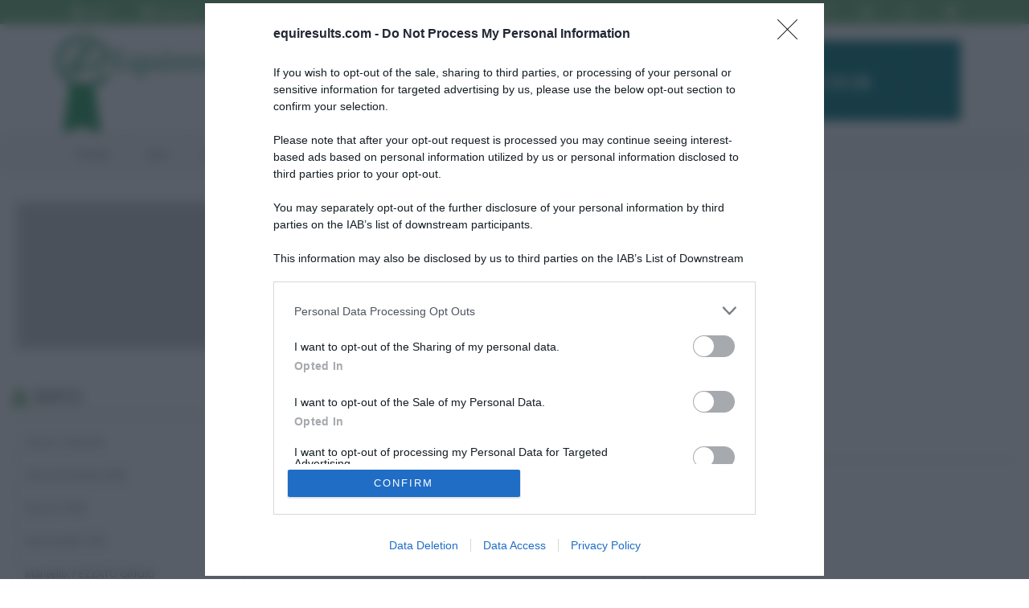

--- FILE ---
content_type: text/html; charset=UTF-8
request_url: https://equiresults.com/horse/22725
body_size: 7077
content:

<!DOCTYPE html>
<html class="no-js" lang="it-IT">

    <head >


        <!-- Google Tag Manager -->
        <script>(function(w,d,s,l,i){w[l]=w[l]||[];w[l].push({'gtm.start':
                    new Date().getTime(),event:'gtm.js'});var f=d.getElementsByTagName(s)[0],
                j=d.createElement(s),dl=l!='dataLayer'?'&l='+l:'';j.async=true;j.src=
                'https://www.googletagmanager.com/gtm.js?id='+i+dl;f.parentNode.insertBefore(j,f);
            })(window,document,'script','dataLayer','GTM-W9N98CR');</script>
        <!-- End Google Tag Manager -->


        <!-- Basic Page Needs
          ================================================== -->
        <meta http-equiv="Content-Type" content="text/html; charset=utf-8">
        <title>GHOST - Equiresults.com</title>
        <!-- <meta http-equiv="X-UA-Compatible" content="IE=edge">-->
        <meta name="msapplication-config" content="none">
        <meta charset="UTF-8">
        <meta name="keywords" content="classifiche concorsi, ordini di partenza, risultati, concorsi" />
<meta name="description" content="Profilo del cavallo GHOST, genealogia e i migliori risultati" />
<meta name="robots" content="index, follow" />
<meta property="og:site_name" content="Equiresults.com" />
<meta property="og:description" content="Profilo del cavallo GHOST, genealogia e i migliori risultati" />
<meta property="og:image" content="http://equiresults.com/images/logofb.png" />
<meta property="fb:admins" content="719164745" />
<meta property="twitter:card" content="summary" />
<meta property="twitter:site" content="@equiresults" />
<meta property="og:title" content="GHOST" />
<meta property="profile:first_name" content="GHOST" />
<meta property="og:type" content="profile" />
<meta property="og:url" content="https://equiresults.com/horse/22725" />
<meta http-equiv="Content-Type" content="text/html; charset=utf-8" />

        
        

        <!-- Mobile Specific Metas
          ================================================== -->
        <meta name="viewport"
              content="width=device-width, user-scalable=no, initial-scale=1.0, minimum-scale=1.0, maximum-scale=1.0">
        <meta name="format-detection" content="telephone=no">

                    
                            <link rel="stylesheet" type="text/css" media="all" href="/css/compiled/base.css?v2.3"/>
            
                            <link rel="stylesheet" type="text/css" media="all" href="/css/b8ccec0.css?v2.3"/>
            
            <link href='//fonts.googleapis.com/css?family=Open+Sans:400,400italic,700,700italic' rel='stylesheet'
                  type='text/css'>
            <link href='//fonts.googleapis.com/css?family=Open+Sans+Condensed:700,300' rel='stylesheet'
                  type='text/css'>
            <link href='//fonts.googleapis.com/css?family=Montserrat:400,700' rel='stylesheet' type='text/css'>

                            <!--[if !IE]><!-->
                <link rel="stylesheet" type="text/css" media="all" href="/css/a40a867.css?v2.3"/>
                <!--<![endif]-->
            
            
            <link rel="stylesheet" type="text/css" media="all" href="/css/slick.css?v2.3"/>

                            <!--[if lte IE 9]>
                <link rel="stylesheet" type="text/css" media="screen" href="/css/ad48925.css?v2.3"/>
                <![endif]-->
            
            	<link rel="stylesheet" type="text/css" media="all" href="/css/prettyphoto.css?v2.3"/>

        
        

        

                            <script>
                    (function (i, s, o, g, r, a, m) {
                        i['GoogleAnalyticsObject'] = r;
                        i[r] = i[r] || function () {
                            (i[r].q = i[r].q || []).push(arguments)
                        }, i[r].l = 1 * new Date();
                        a = s.createElement(o),
                            m = s.getElementsByTagName(o)[0];
                        a.async = 1;
                        a.src = g;
                        m.parentNode.insertBefore(a, m)
                    })(window, document, 'script', '//www.google-analytics.com/analytics.js', 'ga');

                    ga('create', 'UA-54245174-1', 'auto');

                    //ga('require', 'displayfeatures'); //remarketing
                                        ga('set', 'anonymizeip', true);//richiedi ip anonimo
                                        ga('send', 'pageview');


                </script>
            
                            <!--[if lt IE 9]>
                <script src="/js/7f18eed.js?v2.3"></script>
                <![endif]-->
            
                    
        
        <!--[if (!IE) | (gt IE 8)]> -->
        <script type="text/javascript" src="//code.jquery.com/jquery-2.1.4.min.js"></script>
        <!-- <![endif]-->


        <!--[if (lte IE 8)]>
        <script type="text/javascript" src="//code.jquery.com/jquery-1.11.3.js"></script>
        <![endif]-->

               
                        <script src="https://assets.evolutionadv.it/equiresults_com/equiresults_com.new.js"></script>
                    



        <!-- Facebook Pixel Code -->
        <script>
            !function(f,b,e,v,n,t,s)
            {if(f.fbq)return;n=f.fbq=function(){n.callMethod?
                n.callMethod.apply(n,arguments):n.queue.push(arguments)};
                if(!f._fbq)f._fbq=n;n.push=n;n.loaded=!0;n.version='2.0';
                n.queue=[];t=b.createElement(e);t.async=!0;
                t.src=v;s=b.getElementsByTagName(e)[0];
                s.parentNode.insertBefore(t,s)}(window, document,'script',
                'https://connect.facebook.net/en_US/fbevents.js');
            fbq('init', '621853761826235');
            fbq('track', 'PageView');
        </script>
        <noscript><img height="1" width="1" style="display:none"
                       src="https://www.facebook.com/tr?id=621853761826235&ev=PageView&noscript=1"
            /></noscript>
        <!-- End Facebook Pixel Code -->

    </head>

<body class="">

<!-- Google Tag Manager (noscript) -->
<noscript><iframe src="https://www.googletagmanager.com/ns.html?id=GTM-W9N98CR"
                  height="0" width="0" style="display:none;visibility:hidden"></iframe></noscript>
<!-- End Google Tag Manager (noscript) -->




<!--[if lt IE 7]>
<p class="chromeframe">You are using an outdated browser. <a href="http://browsehappy.com/">Upgrade your browser
    today</a> or <a href="http://www.google.com/chromeframe/?redirect=true">install Google Chrome Frame</a> to better
    experience this site.</p>
<![endif]-->
<div class="body">
    <!-- Start Site Header -->
    <header class="site-header">
        <div class="top-header  hidden-print">
            <div class="container">
                <div class="row">
                    <div class="col-md-4 col-sm-6">

                        <ul class="horiz-nav pull-left">
                            <li class="dropdown">
                                                                    <a href="/login"><i class="fa fa-user"></i> Login</a>
                                                            </li>

                                                            <li><a href="/register"><i
                                                class="fa fa-check-circle"></i> Registrati</a></li>
                                                    </ul>

                    </div>
                    <div class="col-md-8 col-sm-6  hidden-xs">

                        <ul class="horiz-nav pull-right">
                            <li><a href="https://www.facebook.com/equiresults" target="_blank"><i
                                            class="fa fa-facebook"></i></a></li>
                            <li><a href="https://twitter.com/equiresults" target="_blank"><i class="fa fa-twitter"></i></a>
                            </li>
                            <li><a href="https://www.google.com/+Equiresults" target="_blank" rel="publisher"><i
                                            class="fa fa-google-plus"></i></a></li>
                            <li><a href="http://instagram.com/equiresults" target="_blank"><i
                                            class="fa fa-instagram"></i></a></li>
                        </ul>

                    </div>
                </div>
            </div>
        </div>
        <div class="middle-header">
            <div class="container">
                <div class="row">
                    <div class="col-md-4 col-sm-8 col-xs-8">
                        <h1 class="logo"><a href="/" title="Equiresults.com"><img
                                        src="/bundles/equiresultscommongraphic/Real/images/logo.png?v2.3"
                                        alt="Equiresults.com" width="252"></a></h1>
                    </div>
                    <div class="col-md-8 col-sm-4 col-xs-4">
                        <div>
                            <div class="hidden-sm hidden-xs col-md-12" id="spo-top"
                                 style="text-align:right;margin-top:20px;margin-right:30px">

                                <div style="display:none;">C) cont 0 - max3</div><a title = "Scuderia1918" href="https://storescuderia1918.com/collections/equestrian-collection"  class="s-top-right s-display-always " rel="nofollow" target="_blank"><img src="/images/b/scuderia1918-shop.gif"  alt= "Scuderia1918"  style="max-width:100%; max-height: 100px;max-width: 100%;" /></a>
                            </div>
                        </div>

                                                <a href="#" class="visible-sm visible-xs menu-toggle  hidden-print"><i
                                    class="fa fa-bars"></i></a>
                    </div>
                </div>
            </div>
        </div>
        <div class="main-menu-wrapper  hidden-print">
            <div class="container">
                <div class="row">
                    <div class="col-md-12">
                        <nav class="navigation">
                                    <ul class="sf-menu">
             
 
     
 
 
 
    <li class="">            	<a href="/">
				Home
	</a>
        
    </li>
     
 
     
 
 
 
    <li>            	<a href="/live">
				Live
	</a>
        
    </li>
     
 
     
 
 
 
    <li>            	<a href="javascript:;">
				Banca dati
	</a>
                <ul class="menu_level_1">
             
 
     
 
 
 
    <li class="">            	<a href="/rider">
				Cavalieri
	</a>
        
    </li>
     
 
     
 
 
 
    <li>            	<a href="/horse">
				Cavalli
	</a>
        
    </li>
     
 
     
 
 
 
    <li>            	<a href="/competition">
				Concorsi
	</a>
        
    </li>
     
 
     
 
 
 
    <li class="">            	<a href="/stable">
				Centri Ippici
	</a>
        
    </li>

    </ul>

    </li>
     
 
     
 
 
 
    <li>            	<a href="/sign">
				Firme Online
	</a>
        
    </li>
     
 
     
 
 
 
    <li>            	<a href="/calendario">
				Calendario
	</a>
        
    </li>
     
 
     
 
 
 
    <li>            	<a href="/horse/for-sell">
				Cavalli in vendita
	</a>
        
    </li>
     
 
     
 
 
 
    <li>            	<a href="javascript:;">
				Equiresults
	</a>
                <ul class="menu_level_1">
             
 
     
 
 
 
    <li class="">            	<a href="/aboutus">
				Chi siamo
	</a>
        
    </li>
     
 
     
 
 
 
    <li class="">            	<a href="/faq">
				FAQ
	</a>
        
    </li>

    </ul>

    </li>
     
 
     
 
 
 
    <li class="">            	<a href="/contact">
				Contattaci
	</a>
        
    </li>

    </ul>



                        </nav>
                    </div>
                </div>
            </div>
        </div>
    </header>
    <!-- End Site Header -->
        
    		   <!-- Start Content -->
		  <div class="main" role="main">
		      <div id="content" class="content full">
		          <div class="container-fluid">
		          
		          	<div class="row">
				          <div class="col-md-12 spo-container clearfix">
				          		<div id="spo-top-container">
				          		<div style="display:none;">C) cont 2 - max3</div><a title = "Bruno Delgrange" href="https://www.brunodelgrange.com/en/"  class="s-top-right-clone s-display-mobile " rel="nofollow" target="_blank"><img src="/images/b/delgrange.png"  alt= "Bruno Delgrange"  style="max-width:100%;    max-height: 100px;max-width: 100%;" /></a>
				          						          						          		</div>
				          </div>
			         </div>
			         
		                               
			                			                    			                        			                        			                            
<div itemscope itemtype="http://schema.org/Person">
	<meta itemprop="url" content="https://equiresults.com/horse/22725" />
	
	<div class="row row-equal-height text-center">
		<div
			class="col-md-3 competitionLogo col-vcenter-middle">
							<img src="/images/placeholder/600x400.gif?v2.3" alt="" class="img-thumbnail hidden-sm hidden-xs">
            		</div>

		<div class="col-md-5 col-middle">
					<h1 class="page-title" itemprop="name">GHOST </h1>
					<span class="newLine"></span>
		</div>
		<div class="col-md-4">
			<div class="row">
				<div class="col-lg-12 col-md-12 clearfix spo-container text-right">
					<i data-position="sidebar-right"></i>
				</div>
			</div>
		</div>
	</div>
		
	<div class="row spacer-top-3">
		<div class="col-md-3 ">
		
			<h3 class="page-title"><i class="fa fa-user fa-3" style="color: #72B577;"></i> Info</h3>
			<p class="text-center">
				
						</p>
			
				<ul class="list-group">
													    	<li class="list-group-item">Sesso: Castrone</li>
					<li class="list-group-item">Anno di nascita: 2002</li>
					<li class="list-group-item">Razza: PONY</li>
					<li class="list-group-item">Nazionalità: SCN</li>
					<li class="list-group-item">Mantello: PEZZATO GRIGIO</li>
					<li class="list-group-item">Padre: </li>
					<li class="list-group-item">Madre: </li>
					<li class="list-group-item">Padre della madre: </li>
					<li class="list-group-item">Allevatore: </li>
																				<li class="list-group-item">
						<a href="https://vdata.fei.org/Horse/Performance.aspx?horseFeiID=104HM29" target="_blank" rel="nofollow" class="btn-block">Archivio Fei</a>
					</li>
													
				    					<li class="list-group-item">
						<a href="http://www.fise.it/servizi/cavalli-cavalieri/cerca-cavallo-completo.html?view=curriculumcavallo&disciplina=c&cavallo=00011A81" target="_blank" rel="nofollow" class="btn-block">Archivio Fise - Completo</a>
					</li>
					<li class="list-group-item">
						<a href="http://www.fise.it/servizi/cavalli-cavalieri/cerca-cavallo-dressage.html?view=curriculumcavallo&disciplina=d&cavallo=00011A81" target="_blank" rel="nofollow" class="btn-block">Archivio Fise - Dressage</a>
					</li>
					<li class="list-group-item">
						<a href="http://www.fise.it/servizi/cavalli-cavalieri/cerca-cavallo-salto-ostacoli.html?view=curriculumcavallo&disciplina=s&cavallo=00011A81" target="_blank" rel="nofollow" class="btn-block">Archivio Fise - Salto Ostacoli</a>
					</li>
									    
				</ul>


			<div class="spo-container">
                <i data-position="sidebar-right-second"></i><div class="gptslot " data-adunitid="4"  style=""></div>
			</div>
		</div>
		<div class="col-md-9">
	
		  <!-- Nav tabs -->
		  <ul class="nav nav-tabs" role="tablist">
		    <li role="presentation" class="active"><a href="#bestResults" role="tab" data-toggle="tab">Migliori Risultati</a></li>
		    <li role="presentation"><a href="#riders" role="tab" data-toggle="tab">Cavalieri</a></li>
		  	<li role="presentation"><a role="button" href="/horse/22725/results">
						<i class="fa fa-bars"></i> Risultati</a>
			</li>
			<li role="presentation"><a href="#videos" role="tab" data-toggle="tab">
				<i class="fa fa-video-camera"></i> Video</a></li>
		  </ul>
		
		  <!-- Tab panes -->
		  <div class="tab-content">
		    <div role="tabpanel" class="tab-pane active" id="bestResults">
		    
		    <h3  class="page-title">Migliori Risultati</h3>
				<ul class="timeline">
										<li >
						<div class="timeline-badge">
							Aug<span>2023</span>
						</div>
						<div class="timeline-panel">
							<div class="timeline-heading">
								<h3 class="timeline-title">
									<a
										href="/competition/11695">A5* FINALE CAVALLI AL MARE</a>
								</h3>
								<p>
									<small class="text-muted"><i class="fa fa-calendar"></i>
										18/08/2023  , <a
										href="/stable/380">
											<i class="fa fa-map-marker"></i> LE SIEPI
									</a> </small>
								</p>
							</div>
							<div class="timeline-body">
								<p>
									<a
										href="/competition/11695/247137/results">
										<i class="fa fa-trophy"></i> L60 DI PRECISIONE: <strong>1° posizione</strong>
									</a>
								</p>
							</div>
						</div>
					</li> 					<li  class="timeline-inverted">
						<div class="timeline-badge">
							May<span>2023</span>
						</div>
						<div class="timeline-panel">
							<div class="timeline-heading">
								<h3 class="timeline-title">
									<a
										href="/competition/11236">CDNB + Circuito Regionale Dressage Emilia Romagna</a>
								</h3>
								<p>
									<small class="text-muted"><i class="fa fa-calendar"></i>
										13/05/2023  , <a
										href="/stable/14">
											<i class="fa fa-map-marker"></i> HORSES RIVIERA SSD A.R.L.
									</a> </small>
								</p>
							</div>
							<div class="timeline-body">
								<p>
									<a
										href="/competition/11236/234308/results">
										<i class="fa fa-trophy"></i> ID20 - PULCINI (20x40): <strong>5° posizione</strong>
									</a>
								</p>
							</div>
						</div>
					</li> 					<li >
						<div class="timeline-badge">
							May<span>2023</span>
						</div>
						<div class="timeline-panel">
							<div class="timeline-heading">
								<h3 class="timeline-title">
									<a
										href="/competition/11004">A5* - Selezione Marche per Piazza di Siena, Coppa del Presidente e Coppa dei Gio</a>
								</h3>
								<p>
									<small class="text-muted"><i class="fa fa-calendar"></i>
										07/05/2023  , <a
										href="/stable/14">
											<i class="fa fa-map-marker"></i> HORSES RIVIERA SSD A.R.L.
									</a> </small>
								</p>
							</div>
							<div class="timeline-body">
								<p>
									<a
										href="/competition/11004/233791/results">
										<i class="fa fa-trophy"></i> L60 - DI PRECISIONE: <strong>1° posizione</strong>
									</a>
								</p>
							</div>
						</div>
					</li> 					<li  class="timeline-inverted">
						<div class="timeline-badge">
							May<span>2023</span>
						</div>
						<div class="timeline-panel">
							<div class="timeline-heading">
								<h3 class="timeline-title">
									<a
										href="/competition/11004">A5* - Selezione Marche per Piazza di Siena, Coppa del Presidente e Coppa dei Gio</a>
								</h3>
								<p>
									<small class="text-muted"><i class="fa fa-calendar"></i>
										06/05/2023  , <a
										href="/stable/14">
											<i class="fa fa-map-marker"></i> HORSES RIVIERA SSD A.R.L.
									</a> </small>
								</p>
							</div>
							<div class="timeline-body">
								<p>
									<a
										href="/competition/11004/233753/results">
										<i class="fa fa-trophy"></i> L60 - DI PRECISIONE: <strong>1° posizione</strong>
									</a>
								</p>
							</div>
						</div>
					</li> 					<li >
						<div class="timeline-badge">
							May<span>2023</span>
						</div>
						<div class="timeline-panel">
							<div class="timeline-heading">
								<h3 class="timeline-title">
									<a
										href="/competition/11004">A5* - Selezione Marche per Piazza di Siena, Coppa del Presidente e Coppa dei Gio</a>
								</h3>
								<p>
									<small class="text-muted"><i class="fa fa-calendar"></i>
										05/05/2023  , <a
										href="/stable/14">
											<i class="fa fa-map-marker"></i> HORSES RIVIERA SSD A.R.L.
									</a> </small>
								</p>
							</div>
							<div class="timeline-body">
								<p>
									<a
										href="/competition/11004/233804/results">
										<i class="fa fa-trophy"></i> L50 - DI PRECISIONE: <strong>1° posizione</strong>
									</a>
								</p>
							</div>
						</div>
					</li> 					<li  class="timeline-inverted">
						<div class="timeline-badge">
							Apr<span>2023</span>
						</div>
						<div class="timeline-panel">
							<div class="timeline-heading">
								<h3 class="timeline-title">
									<a
										href="/competition/11219">CDNB + Circuito Regionale Dressage Emilia Romagna</a>
								</h3>
								<p>
									<small class="text-muted"><i class="fa fa-calendar"></i>
										16/04/2023  , <a
										href="/stable/15">
											<i class="fa fa-map-marker"></i> GRUPPO EMILIANO SPORT EQUESTRI - G.E.S.E. -
									</a> </small>
								</p>
							</div>
							<div class="timeline-body">
								<p>
									<a
										href="/competition/11219/230522/results">
										<i class="fa fa-trophy"></i> ID30 PULCINI 20X40: <strong>2° posizione</strong>
									</a>
								</p>
							</div>
						</div>
					</li> 					<li >
						<div class="timeline-badge">
							Apr<span>2023</span>
						</div>
						<div class="timeline-panel">
							<div class="timeline-heading">
								<h3 class="timeline-title">
									<a
										href="/competition/11219">CDNB + Circuito Regionale Dressage Emilia Romagna</a>
								</h3>
								<p>
									<small class="text-muted"><i class="fa fa-calendar"></i>
										15/04/2023  , <a
										href="/stable/15">
											<i class="fa fa-map-marker"></i> GRUPPO EMILIANO SPORT EQUESTRI - G.E.S.E. -
									</a> </small>
								</p>
							</div>
							<div class="timeline-body">
								<p>
									<a
										href="/competition/11219/230532/results">
										<i class="fa fa-trophy"></i> ID20 PULCINI 20X40: <strong>5° posizione</strong>
									</a>
								</p>
							</div>
						</div>
					</li> 					<li  class="timeline-inverted">
						<div class="timeline-badge">
							Mar<span>2023</span>
						</div>
						<div class="timeline-panel">
							<div class="timeline-heading">
								<h3 class="timeline-title">
									<a
										href="/competition/11231">CDNB + Circuito Regionale Dressage Emilia Romagna</a>
								</h3>
								<p>
									<small class="text-muted"><i class="fa fa-calendar"></i>
										26/03/2023  , <a
										href="/stable/380">
											<i class="fa fa-map-marker"></i> LE SIEPI
									</a> </small>
								</p>
							</div>
							<div class="timeline-body">
								<p>
									<a
										href="/competition/11231/227377/results">
										<i class="fa fa-trophy"></i> ID30 PULCINI PAT A + OPEN 20X40: <strong>4° posizione</strong>
									</a>
								</p>
							</div>
						</div>
					</li> 					<li >
						<div class="timeline-badge">
							Mar<span>2023</span>
						</div>
						<div class="timeline-panel">
							<div class="timeline-heading">
								<h3 class="timeline-title">
									<a
										href="/competition/11120">A3* + PROGETTO SPORT</a>
								</h3>
								<p>
									<small class="text-muted"><i class="fa fa-calendar"></i>
										26/03/2023  , <a
										href="/stable/380">
											<i class="fa fa-map-marker"></i> LE SIEPI
									</a> </small>
								</p>
							</div>
							<div class="timeline-body">
								<p>
									<a
										href="/competition/11120/227544/results">
										<i class="fa fa-trophy"></i> L60 DI PRECISIONE: <strong>1° posizione</strong>
									</a>
								</p>
							</div>
						</div>
					</li> 					<li  class="timeline-inverted">
						<div class="timeline-badge">
							Mar<span>2023</span>
						</div>
						<div class="timeline-panel">
							<div class="timeline-heading">
								<h3 class="timeline-title">
									<a
										href="/competition/11231">CDNB + Circuito Regionale Dressage Emilia Romagna</a>
								</h3>
								<p>
									<small class="text-muted"><i class="fa fa-calendar"></i>
										25/03/2023  , <a
										href="/stable/380">
											<i class="fa fa-map-marker"></i> LE SIEPI
									</a> </small>
								</p>
							</div>
							<div class="timeline-body">
								<p>
									<a
										href="/competition/11231/227379/results">
										<i class="fa fa-trophy"></i> ID20 PULCINI PAT A + OPEN 20X40: <strong>4° posizione</strong>
									</a>
								</p>
							</div>
						</div>
					</li> 				</ul>
		    <a role="button" class="btn btn-sm btn-default"  href="/horse/22725/results">
						<i class="fa fa-bars"></i> Consulta tutti i risultati
					</a>
		    </div>
		    <div role="tabpanel" class="tab-pane" id="riders">
	
									<a href="/rider/21068">
				
					<div class="row clickable" data-url="/rider/21068" style="border-bottom: 1px solid #ddd">
						<div class="col-md-3">
															<img src="/images/placeholder/100x70.gif?v2.3" alt="ANNALISA ZANUTTO" class="img-thumbnail">
													</div>
						<div class="col-md-3">
									<h4>ANNALISA ZANUTTO</h4>
						</div>
						<div class="col-md-6">
							
						</div>
					</div>
					</a>
									<a href="/rider/46897">
				
					<div class="row clickable" data-url="/rider/46897" style="border-bottom: 1px solid #ddd">
						<div class="col-md-3">
															<img src="/images/placeholder/100x70.gif?v2.3" alt="LUDOVICA GORZA" class="img-thumbnail">
													</div>
						<div class="col-md-3">
									<h4>LUDOVICA GORZA</h4>
						</div>
						<div class="col-md-6">
							
						</div>
					</div>
					</a>
									<a href="/rider/75214">
				
					<div class="row clickable" data-url="/rider/75214" style="border-bottom: 1px solid #ddd">
						<div class="col-md-3">
															<img src="/images/placeholder/100x70.gif?v2.3" alt="CELESTE GRECHI CHIOSSI" class="img-thumbnail">
													</div>
						<div class="col-md-3">
									<h4>CELESTE GRECHI CHIOSSI</h4>
						</div>
						<div class="col-md-6">
							
						</div>
					</div>
					</a>
									<a href="/rider/79607">
				
					<div class="row clickable" data-url="/rider/79607" style="border-bottom: 1px solid #ddd">
						<div class="col-md-3">
															<img src="/images/placeholder/100x70.gif?v2.3" alt="AMBRA NOE&#039;" class="img-thumbnail">
													</div>
						<div class="col-md-3">
									<h4>AMBRA NOE&#039;</h4>
						</div>
						<div class="col-md-6">
							
						</div>
					</div>
					</a>
									<a href="/rider/84161">
				
					<div class="row clickable" data-url="/rider/84161" style="border-bottom: 1px solid #ddd">
						<div class="col-md-3">
															<img src="/images/placeholder/100x70.gif?v2.3" alt="ALESSIA RENSI" class="img-thumbnail">
													</div>
						<div class="col-md-3">
									<h4>ALESSIA RENSI</h4>
						</div>
						<div class="col-md-6">
							
						</div>
					</div>
					</a>
									<a href="/rider/84162">
				
					<div class="row clickable" data-url="/rider/84162" style="border-bottom: 1px solid #ddd">
						<div class="col-md-3">
															<img src="/images/placeholder/100x70.gif?v2.3" alt="ANGELICA PASI" class="img-thumbnail">
													</div>
						<div class="col-md-3">
									<h4>ANGELICA PASI</h4>
						</div>
						<div class="col-md-6">
							
						</div>
					</div>
					</a>
									<a href="/rider/85694">
				
					<div class="row clickable" data-url="/rider/85694" style="border-bottom: 1px solid #ddd">
						<div class="col-md-3">
															<img src="/images/placeholder/100x70.gif?v2.3" alt="SOFIA MATILDE BOETTI" class="img-thumbnail">
													</div>
						<div class="col-md-3">
									<h4>SOFIA MATILDE BOETTI</h4>
						</div>
						<div class="col-md-6">
							
						</div>
					</div>
					</a>
									<a href="/rider/88339">
				
					<div class="row clickable" data-url="/rider/88339" style="border-bottom: 1px solid #ddd">
						<div class="col-md-3">
															<img src="/images/placeholder/100x70.gif?v2.3" alt="ROBERTO RENSI" class="img-thumbnail">
													</div>
						<div class="col-md-3">
									<h4>ROBERTO RENSI</h4>
						</div>
						<div class="col-md-6">
							
						</div>
					</div>
					</a>
									<a href="/rider/90321">
				
					<div class="row clickable" data-url="/rider/90321" style="border-bottom: 1px solid #ddd">
						<div class="col-md-3">
															<img src="https://media.equiresults.com/rider/0001/15/thumb_14602_rider_mid.jpeg" alt="CAMILLA FORTI" class="img-thumbnail">
													</div>
						<div class="col-md-3">
									<h4>CAMILLA FORTI</h4>
						</div>
						<div class="col-md-6">
							
						</div>
					</div>
					</a>
									<a href="/rider/90325">
				
					<div class="row clickable" data-url="/rider/90325" style="border-bottom: 1px solid #ddd">
						<div class="col-md-3">
															<img src="/images/placeholder/100x70.gif?v2.3" alt="MARIA ELENA MERLO" class="img-thumbnail">
													</div>
						<div class="col-md-3">
									<h4>MARIA ELENA MERLO</h4>
						</div>
						<div class="col-md-6">
							
						</div>
					</div>
					</a>
									<a href="/rider/91090">
				
					<div class="row clickable" data-url="/rider/91090" style="border-bottom: 1px solid #ddd">
						<div class="col-md-3">
															<img src="/images/placeholder/100x70.gif?v2.3" alt="VITTORIA BORSANI" class="img-thumbnail">
													</div>
						<div class="col-md-3">
									<h4>VITTORIA BORSANI</h4>
						</div>
						<div class="col-md-6">
							
						</div>
					</div>
					</a>
									<a href="/rider/92608">
				
					<div class="row clickable" data-url="/rider/92608" style="border-bottom: 1px solid #ddd">
						<div class="col-md-3">
															<img src="/images/placeholder/100x70.gif?v2.3" alt="CHARLOTTE PORCARELLO" class="img-thumbnail">
													</div>
						<div class="col-md-3">
									<h4>CHARLOTTE PORCARELLO</h4>
						</div>
						<div class="col-md-6">
							
						</div>
					</div>
					</a>
									<a href="/rider/92609">
				
					<div class="row clickable" data-url="/rider/92609" style="border-bottom: 1px solid #ddd">
						<div class="col-md-3">
															<img src="/images/placeholder/100x70.gif?v2.3" alt="REBECCA MODEO" class="img-thumbnail">
													</div>
						<div class="col-md-3">
									<h4>REBECCA MODEO</h4>
						</div>
						<div class="col-md-6">
							
						</div>
					</div>
					</a>
									<a href="/rider/108915">
				
					<div class="row clickable" data-url="/rider/108915" style="border-bottom: 1px solid #ddd">
						<div class="col-md-3">
															<img src="/images/placeholder/100x70.gif?v2.3" alt="LETIZIA LAMPONI" class="img-thumbnail">
													</div>
						<div class="col-md-3">
									<h4>LETIZIA LAMPONI</h4>
						</div>
						<div class="col-md-6">
							
						</div>
					</div>
					</a>
									<a href="/rider/111027">
				
					<div class="row clickable" data-url="/rider/111027" style="border-bottom: 1px solid #ddd">
						<div class="col-md-3">
															<img src="/images/placeholder/100x70.gif?v2.3" alt="MATILDE STRADA" class="img-thumbnail">
													</div>
						<div class="col-md-3">
									<h4>MATILDE STRADA</h4>
						</div>
						<div class="col-md-6">
							
						</div>
					</div>
					</a>
									<a href="/rider/111832">
				
					<div class="row clickable" data-url="/rider/111832" style="border-bottom: 1px solid #ddd">
						<div class="col-md-3">
															<img src="/images/placeholder/100x70.gif?v2.3" alt="KATIA UNGHERI" class="img-thumbnail">
													</div>
						<div class="col-md-3">
									<h4>KATIA UNGHERI</h4>
						</div>
						<div class="col-md-6">
							
						</div>
					</div>
					</a>
									<a href="/rider/114762">
				
					<div class="row clickable" data-url="/rider/114762" style="border-bottom: 1px solid #ddd">
						<div class="col-md-3">
															<img src="/images/placeholder/100x70.gif?v2.3" alt="ALICE CRESCENTE" class="img-thumbnail">
													</div>
						<div class="col-md-3">
									<h4>ALICE CRESCENTE</h4>
						</div>
						<div class="col-md-6">
							
						</div>
					</div>
					</a>
									<a href="/rider/123297">
				
					<div class="row clickable" data-url="/rider/123297" style="border-bottom: 1px solid #ddd">
						<div class="col-md-3">
															<img src="/images/placeholder/100x70.gif?v2.3" alt="EMMA MATTAROZZI" class="img-thumbnail">
													</div>
						<div class="col-md-3">
									<h4>EMMA MATTAROZZI</h4>
						</div>
						<div class="col-md-6">
							
						</div>
					</div>
					</a>
									<a href="/rider/128078">
				
					<div class="row clickable" data-url="/rider/128078" style="border-bottom: 1px solid #ddd">
						<div class="col-md-3">
															<img src="/images/placeholder/100x70.gif?v2.3" alt="CHIARA CIROCCHI" class="img-thumbnail">
													</div>
						<div class="col-md-3">
									<h4>CHIARA CIROCCHI</h4>
						</div>
						<div class="col-md-6">
							
						</div>
					</div>
					</a>
									<a href="/rider/133012">
				
					<div class="row clickable" data-url="/rider/133012" style="border-bottom: 1px solid #ddd">
						<div class="col-md-3">
															<img src="/images/placeholder/100x70.gif?v2.3" alt="CARLOTTA ALFIERI" class="img-thumbnail">
													</div>
						<div class="col-md-3">
									<h4>CARLOTTA ALFIERI</h4>
						</div>
						<div class="col-md-6">
							
						</div>
					</div>
					</a>
							</div>
			
			<div role="tabpanel" class="tab-pane" id="videos">
			    
			    <h3  class="page-title">Video</h3>
										</div>
				
		  </div>
		</div>
	</div>
	
</div>	

<div class="row">
	<div class="col-lg-12 col-md-12 clearfix spo-container">
		<i data-position="footer-center"></i><div class="gptslot " data-adunitid="2"  style=""></div>
	</div>
</div>

			                        			                        			                    			                


				  </div>
		      </div>
		  </div>

	

        <!-- Start Site Footer -->
    <footer class="site-footer hidden-print">
        <div class="container">
            <div class="row">
                <div class="col-md-3 col-sm-6 footer-widget widget">
                    <h3 class="widgettitle">Links utili</h3>
                    <ul>
                        <li><a href="/live">Concorsi in svolgimento</a></li>
                        <li><a href="/rider">Cavalieri</a></li>
                        <li><a href="/horse">Cavalli</a></li>
                        <li><a href="/competition">Concorsi</a></li>
                    </ul>
                </div>
                <div class="col-md-3 col-sm-6 footer-widget widget">

                    <h3 class="widgettitle">Privacy</h3>
                    <ul>
                        <li><a href="/privacy-policy" target="_blank"
                               title="Privacy Policy">Privacy Policy</a>
                        </li>
                        <li><a href="/cookie-policy" target="_blank"
                               title="Cookie Policy">Cookie Policy</a>
                        </li>
                        <li><a href="#" class="revoke-cookie-consent">Revoca il consenso ai cookie</a>
                        </li>

                    </ul>

                </div>
                <div class="col-md-3 col-sm-6 footer-widget widget">

                    <h3 class="widgettitle">Info</h3>
                    <ul>
                        <li><a href="/contact">Contattaci</a></li>
                        <li><a href="/aboutus">Informazioni</a></li>
                        <li><a href="/disclaimer">Disclaimer</a></li>

                    </ul>

                </div>
                            </div>
        </div>
    </footer>
    <footer class="site-footer-bottom">
        <div class="container">
            <div class="row">
                <div class="copyrights-col-left col-md-9 col-sm-9">
                    <p>&copy; 2020 Equiresults.com. Tutti i diritti riservati.
                        <!--googleoff: all--><img src="/bundles/equiresultscommongraphic/Real/images/p.png?v2.3" style="max-width: 100px;"><!--googleon: all-->
                    </p>
                </div>
                <div class="copyrights-col-right col-md-3 col-sm-3 hidden-print">
                    <div class="social-icons">
                        <a href="https://www.facebook.com/equiresults?fref=ts" target="_blank"><i
                                    class="fa fa-facebook"></i></a>
                        <a href="https://twitter.com/equiresults" target="_blank"><i class="fa fa-twitter"></i></a>
                        <a href="https://www.google.com/+Equiresults" target="_blank"><i class="fa fa-google-plus"></i></a>
                        <a href="http://instagram.com/equiresults" target="_blank"><i class="fa fa-instagram"></i></a>

                    </div>
                </div>
            </div>
        </div>
    </footer>
    <!-- End Site Footer -->
    <a id="back-to-top"><i class="fa fa-angle-double-up"></i></a>
</div>




    <script src="/bundles/fosjsrouting/js/router.js?v2.3"></script>
    <script src="/js/routing?callback=fos.Router.setData"></script>

    <script type="text/javascript" src="/js/000ca1e.js?v2.3"></script>

    <script type="text/javascript" src="/js/compiled/base.js?v2.3"></script>



            <!--[if lte IE 9]>
        <script async src="/js/compiled/ie.js?v2.3"></script><![endif]-->
    

    <script type="text/javascript">
        jQuery(document).ready(function() {

            if (jQuery('.sticky-evo').length) { // make sure "#sticky" element exists
                var el = jQuery('.sticky-evo').last();
                var endItem = jQuery('.infinite-item-end').last();
                if (jQuery(window).width() >= 768) { // dalla larghezza dell'ipad in su

                    // start added by Filippo
                    jQuery(".sticky-wrapper-evo").css({
                        'position':'absolute'
                    });
                    // end

                    jQuery(window).scroll(function () { // scroll event
                        var stickyTop = el.closest(".sticky-wrapper-evo").offset().top - 95; // returns number
                        var stickyHeight = el.height();
                        el.closest(".sticky-wrapper-evo").height(stickyHeight);
                        var limit = endItem.offset().top;

                        var windowTop = jQuery(window).scrollTop(); // returns number

                        if (stickyTop < windowTop) {
                            el.css({ position: 'fixed', top: 60});
                        }
                        else {
                            el.css('position', 'static');
                        }

                        if ((limit - stickyHeight  ) < windowTop +60) {
                            var diff = limit - stickyHeight - windowTop;
                            el.css({ top: diff });
                        }
                    });
                }
            }

        });
    </script>


















    <script type="text/javascript" src="/js/prettyphoto.js?v2.3"></script>
    
    	    <link rel="stylesheet" type="text/css" media="all" href="/css/89c4e75.css?v2.3"/>
			



</body>
</html>


--- FILE ---
content_type: application/javascript
request_url: https://assets.evolutionadv.it/equiresults_com/equiresults_com.new.js
body_size: 2681
content:


window.optiload = window.optiload || {};
optiload.cmd = optiload.cmd || [];

window.googletag = window.googletag || {};
googletag.cmd = googletag.cmd || [];

window.evopbjs = window.evopbjs || {};
evopbjs.que = evopbjs.que || [];


googletag.cmd.push(function() {
	googletag.pubads().enableSingleRequest();
	googletag.pubads().disableInitialLoad();
	googletag.pubads().collapseEmptyDivs(true, true);
	//googletag.pubads().setTargeting("advelvet",(Math.floor(Math.random() * 20) + 1) + "");
	googletag.enableServices();
});

(function() {
	var s = document.createElement("script");
	s.async = true;
	s.type = "text/javascript";
	s.src = "https://assets.evolutionadv.it/optiload/4.x.x/optiload.min.js";
	var node = document.getElementsByTagName("script")[0];
	//@ts-ignore
	node.parentNode.insertBefore(s, node);
})();

//CONFIG
optiload.cmd.push(function() {
	optiload.config.domain = "equiresults.com";
	optiload.config.cmp_type = "quantcast";
	optiload.config.cmp_accept_on_scroll = false;
	optiload.config.mobile_width = 728;
	optiload.config.cmp_privacy_url = "http://equiresults.com/cookie-policy";
	optiload.config.cmp_autoscroll = false;
	optiload.config.confiant_sandbox=true;
	optiload.config.intext_container='nothing';
	optiload.config.amazon_bid = true;
	optiload.config.sellerid= 1353;
});


//UNITS
optiload.cmd.push(function() {
	var adUnits = [];

	adUnits[0] = {
		name: '/5966054,22667827313/EquiResults/EquiResults_Home_BTF_1',
		sizes: [[300, 250],'fluid'],
		lazy: true,
		mappings:{
			desktop: [[300,250],'fluid'],
			mobile: [[300,250],'fluid']
		},
		pb: 'pb_300x250',
		pbmobile: 'pb_300x250',
		hb: {
			sizes: [[300, 250]],
			bids:[
			{
				bidder:'adform',
				params:{ mid: '590211'}
			},
			{
				bidder: 'appnexusAst',
				params: { placementId: '13777740'}
			},
			{
				bidder: 'ix',
				params: {
					siteId: '358125',
					size: [300, 250]
				}
			},
			{
				bidder: 'openx',
				params: { unit: '540228678', delDomain: 'evolution-d.openx.net'}
			},
			{
				bidder: 'rubicon',
				params: { accountId: "17322", siteId:"208432", zoneId: "1026048", sizes: [15]}
			},
			{
				bidder: 'smartadserver',
				params: {siteId: 252202, domain:'https://prg.smartadserver.com',pageId:971670, formatId:59000}
			},
			{
				bidder: "e_volution",
				params: {
				placementId: '2597'}
			},
			{  
				bidder: 'sparteo',  
				params: {networkId: 'dac2388a-f26e-4786-bc82-cc512e95fe9d', }  
			},
			]
		},
		hbmobile:{
			sizes: [[300, 250]],
			bids:[
			{
				bidder:'adform',
				params:{ mid: '590211'}
			},
			{
				bidder: 'appnexusAst',
				params: { placementId: '13777740'}
			},
			{
				bidder: 'ix',
				params: {
					siteId: '358125',
					size: [300, 250]
				}
			},
			{
				bidder: 'openx',
				params: { unit: '540228678', delDomain: 'evolution-d.openx.net'}
			},
			{
				bidder: 'rubicon',
				params: { accountId: "17322", siteId:"208438", zoneId: "1026068", sizes: [15]}
			},
			{
				bidder: 'smartadserver',
				params: {siteId: 252202, domain:'https://prg.smartadserver.com',pageId:971670, formatId:59001}
			},
			{
				bidder: "e_volution",
				params: {
				placementId: '2597'}
			},
			{  
				bidder: 'sparteo',  
				params: {networkId: 'dac2388a-f26e-4786-bc82-cc512e95fe9d', }  
			},
			]
		}
	};

	adUnits[1] = {
		name: '/5966054,22667827313/EquiResults/EquiResults_Home_BTF_2',
		sizes: [[300, 250],'fluid'],
		lazy: true,
		mappings:{
			desktop: [[300,250],'fluid'],
			mobile: [[300,250],'fluid']
		},
		pb: 'pb_300x250',
		pbmobile: 'pb_300x250',
		hb: {
			sizes: [[300, 250]],
			bids:[
			{
				bidder:'adform',
				params:{ mid: '590212'}
			},
			{
				bidder: 'appnexusAst',
				params: { placementId: '13777741'}
			},
			{
				bidder: 'ix',
				params: {
					siteId: '358125',
					size: [300, 250]
				}
			},
			{
				bidder: 'openx',
				params: { unit: '540228679', delDomain: 'evolution-d.openx.net'}
			},
			{
				bidder: 'rubicon',
				params: { accountId: "17322", siteId:"208432", zoneId: "1026050", sizes: [15]}
			},
			{
				bidder: 'smartadserver',
				params: {siteId: 252202, domain:'https://prg.smartadserver.com',pageId:971670, formatId:59000}
			},
			{
				bidder: "e_volution",
				params: {
				placementId: '2597'}
			},
			{  
				bidder: 'sparteo',  
				params: {networkId: 'dac2388a-f26e-4786-bc82-cc512e95fe9d', }  
			},
			]
		},
		hbmobile:{
			sizes: [[300, 250]],
			bids:[
			{
				bidder:'adform',
				params:{ mid: '590212'}
			},
			{
				bidder: 'appnexusAst',
				params: { placementId: '13777741'}
			},
			{
				bidder: 'ix',
				params: {
					siteId: '358125',
					size: [300, 250]
				}
			},
			{
				bidder: 'openx',
				params: { unit: '540228679', delDomain: 'evolution-d.openx.net'}
			},
			{
				bidder: 'rubicon',
				params: { accountId: "17322", siteId:"208438", zoneId: "1026078", sizes: [15]}
			},
			{
				bidder: 'smartadserver',
				params: {siteId: 252202, domain:'https://prg.smartadserver.com',pageId:971670, formatId:59001}
			},
			{
				bidder: "e_volution",
				params: {
				placementId: '2597'}
			},
			{  
				bidder: 'sparteo',  
				params: {networkId: 'dac2388a-f26e-4786-bc82-cc512e95fe9d', }  
			},
			]
		}
    };


	adUnits[2] = {
		name: '/5966054,22667827313/EquiResults/EquiResults_Cat_BTF_1',
		sizes: [[300, 250], [336, 280],'fluid'],
		lazy: true,
		mappings:{
			desktop: [[300,250], [336, 280],'fluid'],
			mobile: [[300,250], [336, 280],'fluid']
		},
		pb: 'pb_300x250',
		pbmobile: 'pb_300x250',
		hb: {
			sizes: [[300, 250]],
			bids:[
			{
				bidder:'adform',
				params:{ mid: '590209'}
			},
			{
				bidder: 'appnexusAst',
				params: { placementId: '13777738'}
			},
			{
				bidder: 'ix',
				params: {
					siteId: '358125',
					size: [300, 250]
				}
			},
			{
				bidder: 'openx',
				params: { unit: '540228676', delDomain: 'evolution-d.openx.net'}
			},
			{
				bidder: 'rubicon',
				params: { accountId: "17322", siteId:"208432", zoneId: "1026042", sizes: [15]}
			},
			{
				bidder: 'smartadserver',
				params: {siteId: 252202, domain:'https://prg.smartadserver.com',pageId:971670, formatId:59000}
			},
			{
				bidder: "e_volution",
				params: {
				placementId: '2597'}
			},
			{  
				bidder: 'sparteo',  
				params: {networkId: 'dac2388a-f26e-4786-bc82-cc512e95fe9d', }  
			},
			]
		},
		hbmobile:{
			sizes: [[300, 250]],
			bids:[
			{
				bidder:'adform',
				params:{ mid: '590209'}
			},
			{
				bidder: 'appnexusAst',
				params: { placementId: '13777738'}
			},
			{
				bidder: 'ix',
				params: {
					siteId: '358125',
					size: [300, 250]
				}
			},
			{
				bidder: 'openx',
				params: { unit: '540228676', delDomain: 'evolution-d.openx.net'}
			},
			{
				bidder: 'rubicon',

				params: { accountId: "17322", siteId:"208438", zoneId: "1026064", sizes: [15]}
			},
			{
				bidder: 'smartadserver',
				params: {siteId: 252202, domain:'https://prg.smartadserver.com',pageId:971670, formatId:59001}
			},
			{
				bidder: "e_volution",
				params: {
				placementId: '2597'}
			},
			{  
				bidder: 'sparteo',  
				params: {networkId: 'dac2388a-f26e-4786-bc82-cc512e95fe9d', }  
			},
			]
		}
    };


    adUnits[3] = {
		name: '/5966054,22667827313/EquiResults/EquiResults_Cat_BTF_2',
		sizes: [[300, 250],'fluid'],
		lazy: true,
		mappings:{
			desktop: [[300,250],'fluid'],
			mobile: [[300,250],'fluid']
		},
		pb: 'pb_300x250',
		pbmobile: 'pb_300x250',
		hb: {
			sizes: [[300, 250]],
			bids:[
			{
				bidder:'adform',
				params:{ mid: '590210'}
			},
			{
				bidder: 'appnexusAst',
				params: { placementId: '13777739'}
			},
			{
				bidder: 'ix',
				params: {
					siteId: '358125',
					size: [300, 250]
				}
			},
			{
				bidder: 'openx',
				params: { unit: '540228677', delDomain: 'evolution-d.openx.net'}
			},
			{
				bidder: 'rubicon',
				params: { accountId: "17322", siteId:"208432", zoneId: "1026046", sizes: [15]}
			},
			{
				bidder: 'smartadserver',
                params: {siteId: 252202, domain:'https://prg.smartadserver.com',pageId:971670, formatId:59000}

			},
			{
				bidder: "e_volution",
				params: {
				placementId: '2597'}
			},
			{  
				bidder: 'sparteo',  
				params: {networkId: 'dac2388a-f26e-4786-bc82-cc512e95fe9d', }  
			},
			]
		},
		hbmobile:{
			sizes: [[300, 250]],
			bids:[
			{
				bidder:'adform',
				params:{ mid: '590210'}
			},
			{
				bidder: 'appnexusAst',
				params: { placementId: '13777739'}
			},
			{
				bidder: 'ix',
				params: {
					siteId: '358125',
					size: [300, 250]
				}
			},
			{
				bidder: 'openx',
				params: { unit: '540228677', delDomain: 'evolution-d.openx.net'}
			},
			{
				bidder: 'rubicon',

				params: { accountId: "17322", siteId:"208438", zoneId: "1026066", sizes: [15]}
			},
			{
				bidder: 'smartadserver',
				params: {siteId: 252202, domain:'https://prg.smartadserver.com',pageId:971670, formatId:59001}

			},
			{
				bidder: "e_volution",
				params: {
				placementId: '2597'}
			},
			{  
				bidder: 'sparteo',  
				params: {networkId: 'dac2388a-f26e-4786-bc82-cc512e95fe9d', }  
			},
			]
		}
    };



	adUnits[4] = {
		name: '/5966054,22667827313/EquiResults/EquiResults_sidebartop',
		sizes: [[300, 250]],
		lazy: optiload.fn.isMobile(),
		mappings:{
			desktop: [[300,250]],
			mobile: [[300,250]]
		},
		pb: 'pb_300x250',
		pbmobile: 'pb_300x250',
		hb: {
			sizes: [[300, 250]],
			bids:[
			{
				bidder:'adform',
				params:{ mid: '590220'}
			},
			{
				bidder: 'appnexusAst',
				params: { placementId: '13777744'}
			},
			{
				bidder: 'ix',
				params: {
					siteId: '358126',
					size: [300, 250]
				}
			},
			{
				bidder: 'openx',
				params: { unit: '540228681', delDomain: 'evolution-d.openx.net'}
			},
			{
				bidder: 'rubicon',
				params: { accountId: "17322", siteId:"208432", zoneId: "1026054", sizes: [15]}
			},
			{
				bidder: 'smartadserver',
				params: {siteId: 252202, domain:'https://prg.smartadserver.com',pageId:971670, formatId:48125}
			},
			{
				bidder: "e_volution",
				params: {
				placementId: '2597'}
			},
			{  
				bidder: 'sparteo',  
				params: {networkId: 'dac2388a-f26e-4786-bc82-cc512e95fe9d', }  
			},
			]
		},
		hbmobile:{
			sizes: [[300, 250]],
			bids:[
			{
				bidder:'adform',
				params:{ mid: '590220'}
			},
			{
				bidder: 'appnexusAst',
				params: { placementId: '13777744'}
			},
			{
				bidder: 'ix',
				params: {
					siteId: '358126',
					size: [300, 250]
				}
			},
			{
				bidder: 'openx',
				params: { unit: '540228681', delDomain: 'evolution-d.openx.net'}
			},
			{
				bidder: 'rubicon',
				params: { accountId: "17322", siteId:"208438", zoneId: "1026074", sizes: [15]}
			},
			{
				bidder: 'smartadserver',
				params: {siteId: 252202, domain:'https://prg.smartadserver.com',pageId:971670, formatId:48125}
			},
			{
				bidder: "e_volution",
				params: {
				placementId: '2597'}
			},
			{  
				bidder: 'sparteo',  
				params: {networkId: 'dac2388a-f26e-4786-bc82-cc512e95fe9d', }  
			},
			]
		}
	};


	adUnits[5] = {
		name: '/5966054,22667827313/EquiResults/EquiResults_sidebarsticky',
		sizes: [[300, 250], [300, 600], [160, 600], [300, 1050]],
		lazy: optiload.fn.isMobile(),
		mappings:{
			desktop: [[300, 250], [300, 600], [160, 600], [300, 1050]],
			mobile: [[300,250]]
		},
		pb: 'pb_300x250',
		pbmobile: 'pb_300x250',
		hb: {
			sizes: [[300, 250], [300, 600], [160, 600]],
			bids:[
			{
				bidder:'adform',
				params:{ mid: '590215'}
			},
			{
				bidder: 'appnexusAst',
				params: { placementId: '13777742'}
			},
			{
				bidder: 'ix',
				params: {
					siteId: '358127',
					size: [300, 250]
				}
			},
			{
				bidder: 'ix',
				params: {
					siteId: '358127',
					size: [300, 600]
				}
			},
			{
				bidder: 'ix',
				params: {
					siteId: '358127',
					size: [160, 600]
				}
			},
			{
				bidder: 'openx',
				params: { unit: '540228680', delDomain: 'evolution-d.openx.net'}
			},
			{
				bidder: 'rubicon',
				params: { accountId: "17322", siteId:"208432", zoneId: "1026052", sizes: [9,10,15]}
			},
			{
				bidder: 'smartadserver',
				params: {siteId: 252202, domain:'https://prg.smartadserver.com',pageId:971670, formatId:42804}
			},
			{
				bidder: "e_volution",
				params: {
				placementId: '2597'}
			},
			{  
				bidder: 'sparteo',  
				params: {networkId: 'dac2388a-f26e-4786-bc82-cc512e95fe9d', }  
			},
			]
		},
		hbmobile:{
			sizes: [[300, 250]],
			bids:[
			{
				bidder:'adform',
				params:{ mid: '590215'}
			},
			{
				bidder: 'appnexusAst',
				params: { placementId: '13777742'}
			},
			{
				bidder: 'ix',
				params: {
					siteId: '358127',
					size: [300, 250]
				}
			},
			{
				bidder: 'openx',
				params: { unit: '540228680', delDomain: 'evolution-d.openx.net'}
			},
			{
				bidder: 'rubicon',
				params: { accountId: "17322", siteId:"208438", zoneId: "1026072", sizes: [15]}
			},
			{
				bidder: 'smartadserver',
				params: {siteId: 252202, domain:'https://prg.smartadserver.com',pageId:971670, formatId:42804}
			},
			{
				bidder: "e_volution",
				params: {
				placementId: '2597'}
			},
			{  
				bidder: 'sparteo',  
				params: {networkId: 'dac2388a-f26e-4786-bc82-cc512e95fe9d', }  
			},
			]
		}
	};

	adUnits[6] = {
		name:  '/5966054,22667827313/EquiResults/EquiResults_floorad',
		sizes: [[1280, 100], [728, 90], [970, 90], [300, 100], [320, 100],[320, 50],[300, 50], [1,1],[1,4]],
		isFloorad: true,
		interval: 180,
		offset: 0,
		mappings:{
			desktop: [[1280, 100], [728, 90], [970, 90]],
			mobile: [[300,100],[320,100],[320, 50],[300, 50],[1,1],[1,4]]
		},
		pb: 'pb_728x90',
		pbmobile: 'pb_320x100',
		hb: {
			sizes: [[728, 90],[970,90]],
			bids: [
			{
				bidder: 'adform',
				params: { mid: '836763'}
			},
			{
				bidder: 'appnexusAst',
				params: { placementId: '19544067'}
			},
			{
				bidder: 'openx',
				params: { unit: '540285214', delDomain: 'evolution-d.openx.net'}
			},
			{
				bidder: "e_volution",
				params: {
				placementId: '2596'}
			},
			{  
				bidder: 'sparteo',  
				params: {networkId: 'dac2388a-f26e-4786-bc82-cc512e95fe9d', }  
			},
			]
		},
		hbmobile: {
			sizes: [[300, 100],[320,100]],
			bids: [
			{
				bidder: 'adform',
				params: {mid: '597736'}
			},
			{
				bidder: 'appnexusAst',
				params: { placementId: '13885134'}
			},
			{
				bidder: 'ix',
				params: {
					siteId: '358129',
					size: [300, 100]
				}
			},
			{
				bidder: 'ix',
				params: {
					siteId: '358129',
					size: [320, 100]
				}
			},
			{
				bidder: 'openx',
				params: { unit: '540285214', delDomain: 'evolution-d.openx.net'}
			},
			{
				bidder: 'rubicon',
				params: { accountId: "17322", siteId:"208438", zoneId: "1043726", sizes: [19,117]}
			},
			{
				bidder: "ogury",
				 params: {
				adUnitId: 'wm-hb-foot-equire-evolu-dbs2j6g3hr8l', assetKey: 'OGY-6DE22850CEBC', skipSizeCheck: true}
			 },
			 {
				bidder: "e_volution",
				params: {
				placementId: '2595'}
			},
			{  
				bidder: 'sparteo',  
				params: {networkId: 'dac2388a-f26e-4786-bc82-cc512e95fe9d', }  
			},
			]
		}
	};


	adUnits[7] = {
		name: '/5966054,22667827313/EquiResults/EquiResults_intext',
		sizes: [[300, 250], [728, 90],[320, 480], [336, 280]],
		isIntext: true,
		lazy: true,
		mappings:{
			desktop: [[728, 90], [336, 280]],
			mobile: [[300,250],[320, 480], [336, 280]]
		},
		pb: 'pb_728x90',
		pbmobile: 'pb_300x250',
		hb: {
			sizes: [[728, 90]],
			bids:[
			{
				bidder:'adform',
				params:{ mid: '603794'}
			},
			{
				bidder: 'appnexusAst',
				params: { placementId: '13986763'}
			},
			{
				bidder: 'ix',
				params: {
					siteId: '358124',
					size: [728, 90]
				}
			},
			{
				bidder: 'openx',
				params: { unit: '540331061', delDomain: 'evolution-d.openx.net'}
			},
			{
				bidder: 'rubicon',
				params: { accountId: "17322", siteId:"208432", zoneId: "1063186", sizes: [2]}
			},
			{
				bidder: 'smartadserver',
				params: {siteId: 252202, domain:'https://prg.smartadserver.com',pageId:971670, formatId:66350}
			},
			{
				bidder: "ogury",
				params: {
				adUnitId: 'wd-hb-stdb-equire-evolu-zekivpbxwgby', assetKey: 'OGY-6DE22850CEBC', skipSizeCheck: true}
			 },
			{
				bidder: "e_volution",
				params: {
				placementId: '2596'}
			},
			{  
				bidder: 'sparteo',  
				params: {networkId: 'dac2388a-f26e-4786-bc82-cc512e95fe9d', }  
			},
			]
		},
		hbmobile:{
			sizes: [[300, 250],[320, 480]],
			bids:[
			{
				bidder:'adform',
				params:{ mid: '603795'}
			},
			{
				bidder: 'appnexusAst',
				params: { placementId: '13986794'}
			},
			{
				bidder: 'ix',
				params: {
					siteId: '358124',
					size: [300, 250]
				}
			},
			{
				bidder: 'ix',
				params: {
					siteId: '358124',
					size: [320, 480]
				}
			},
			{
				bidder: 'openx',
				params: { unit: '540331062', delDomain: 'evolution-d.openx.net'}
			},
			{
				bidder: 'rubicon',
				params: { accountId: "17322", siteId:"208438", zoneId: "1063188", sizes: [15]}
			},
			{
				bidder: 'smartadserver',
				params: {siteId: 252202, domain:'https://prg.smartadserver.com',pageId:971670, formatId:58994}
			},
			{
				bidder: "ogury",
				params: {
				adUnitId: 'wm-hb-iart-equire-evolu-6saj000ptru5', assetKey: 'OGY-6DE22850CEBC', skipSizeCheck: true}
			 },
			 {
				bidder: "e_volution",
				params: {
				placementId: '2597'}
			},
			{  
				bidder: 'sparteo',  
				params: {networkId: 'dac2388a-f26e-4786-bc82-cc512e95fe9d', }  
			},
			]
		}
	};

	adUnits[8] = {
		name: '/5966054,22667827313/EquiResults/EquiResults_Home_intext',
		sizes: [[300, 250], [320, 100]],
		lazy: true,
		mappings:{
			desktop: [[320, 100]],
			mobile: [[300,250]]
		},
		pb: 'pb_320x100_home_intext',
		pbmobile: 'pb_300x250',
		hb: {
			sizes: [[320, 100]],
			bids:[
			{
				bidder:'adform',
				params:{ mid: '605091'}
			},
			{
				bidder: 'appnexusAst',
				params: { placementId: '14006923'}
			},
			{
				bidder: 'ix',
				params: {
					siteId: '358124',
					size: [320, 100]
				}
			},
			{
				bidder: 'openx',
				params: { unit: '540336805', delDomain: 'evolution-d.openx.net'}
			},
			{
				bidder: 'rubicon',
				params: { accountId: "17322", siteId:"208432", zoneId: "1066014", sizes: [19,117]}
			},
			{
				bidder: 'smartadserver',
				params: {siteId: 252202, domain:'https://prg.smartadserver.com',pageId:971670, formatId:58989}
			},
			{  
				bidder: 'sparteo',  
				params: {networkId: 'dac2388a-f26e-4786-bc82-cc512e95fe9d', }  
			},
			]
		},
		hbmobile:{
			sizes: [[300, 250]],
			bids:[
			{
				bidder:'adform',
				params:{ mid: '605092'}
			},
			{
				bidder: 'appnexusAst',
				params: { placementId: '14006925'}
			},
			{
				bidder: 'ix',
				params: {
					siteId: '358124',
					size: [300, 250]
				}
			},
			{
				bidder: 'openx',
				params: { unit: '540336806', delDomain: 'evolution-d.openx.net'}
			},
			{
				bidder: 'rubicon',
				params: { accountId: "17322", siteId:"208438", zoneId: "1066016", sizes: [15]}
			},
			{
				bidder: 'smartadserver',
				params: {siteId: 252202, domain:'https://prg.smartadserver.com',pageId:971670, formatId:58994}
			},
			{
				bidder: "e_volution",
				params: {
				placementId: '2597'}
			},
			{  
				bidder: 'sparteo',  
				params: {networkId: 'dac2388a-f26e-4786-bc82-cc512e95fe9d', }  
			},
			]
		}
	};

	adUnits[9] = {
		name: '/5966054,22667827313/EquiResults/EquiResults_sidebarsticky_small',
		sizes: [[300, 250], [160, 600]],
		lazy: true,
		mappings:{
			desktop: [[160, 600]],
			mobile: [[300,250]]
		},
		pb: 'pb_160x600',
		pbmobile: 'pb_300x250',
		hb: {
			sizes: [[300, 250], [160, 600]],
			bids:[
			{
				bidder:'adform',
				params:{ mid: '605646'}
			},
			{
				bidder: 'appnexusAst',
				params: { placementId: '14022587'}
			},
			{
				bidder: 'ix',
				params: {
					siteId: '358127',
					size: [300, 250]
				}
			},
			{
				bidder: 'ix',
				params: {
					siteId: '358127',
					size: [160, 600]
				}
			},
			{
				bidder: 'openx',
				params: { unit: '540336805', delDomain: 'evolution-d.openx.net'}
			},
			{
				bidder: 'rubicon',
				params: { accountId: "17322", siteId:"208432", zoneId: "1067398", sizes: [9,15]}
			},
			{
				bidder: 'smartadserver',
				params: {siteId: 252202, domain:'https://prg.smartadserver.com',pageId:971670, formatId:58994}
			},
			{
				bidder: "e_volution",
				params: {
				placementId: '2597'}
			},
			{  
				bidder: 'sparteo',  
				params: {networkId: 'dac2388a-f26e-4786-bc82-cc512e95fe9d', }  
			},
			]
		},
		hbmobile:{
			sizes: [[300, 250]],
			bids:[
			{
				bidder:'adform',
				params:{ mid: '605645'}
			},
			{
				bidder: 'appnexusAst',
				params: { placementId: '14022587'}
			},
			{
				bidder: 'ix',
				params: {
					siteId: '358127',
					size: [300, 250]
				}
			},
			{
				bidder: 'openx',
				params: { unit: '540341962', delDomain: 'evolution-d.openx.net'}
			},
			{
				bidder: 'rubicon',
				params: { accountId: "17322", siteId:"208438", zoneId: "1067402", sizes: [15]}
			},
			{
				bidder: 'smartadserver',
				params: {siteId: 252202, domain:'https://prg.smartadserver.com',pageId:971670, formatId:58994}
			},
			{
				bidder: "e_volution",
				params: {
				placementId: '2597'}
			},
			{  
				bidder: 'sparteo',  
				params: {networkId: 'dac2388a-f26e-4786-bc82-cc512e95fe9d', }  
			},
			]
		}
	};


	adUnits[10] = {
		name: '/5966054,22667827313/EquiResults/EquiResults_masthead2',
		sizes: [[728,90]],
		lazy: false,
		mappings:{
			desktop: [[728,90]]
		},
		pb: 'pb_728x90',
		hb: {
			sizes: [[728, 90]],
			bids:[
			{
				bidder:'adform',
				params:{ mid: '616202'}
			},
			{
				bidder: 'appnexusAst',
				params: { placementId: '14313236'}
			},
			{
				bidder: 'ix',
				params: {
					siteId: '357028',
					size: [728, 90]
				}
			},
			{
				bidder: 'openx',
				params: { unit: '540426458', delDomain: 'evolution-d.openx.net'}
			},
			{
				bidder: 'rubicon',
				params: { accountId: "17322", siteId:"208432", zoneId: "1099396", sizes: [2]}
			},
			{
				bidder: 'smartadserver',
				params: {siteId: 252202, domain:'https://prg.smartadserver.com',pageId:971670, formatId:58989}
			},
			{
				bidder: "e_volution",
				params: {
				placementId: '2596'}
			},
			{  
				bidder: 'sparteo',  
				params: {networkId: 'dac2388a-f26e-4786-bc82-cc512e95fe9d', }  
			},
			]
		}
	};

	optiload.config.adunits=  adUnits;
	optiload.enable();
});


optiload.cmd.push(function() {
	optiload.addEventListener("ready", function() {

		//ADSENSE
		(function () {
		    var k = document.createElement("script"),
		    el = document.getElementsByTagName("script")[0];
		    k.async = true;
		    k.setAttribute('type','text/javascript');
		    k.setAttribute('data-ad-client','ca-pub-8945354104464549');
		    k.src = "https://pagead2.googlesyndication.com/pagead/js/adsbygoogle.js";
		    el.parentNode.insertBefore(k, el);
		  })();

		  		//ogury desktop thumb
		(function() {
			const script = document.createElement('script');
			script.type = 'text/javascript';
			script.setAttribute('data-ccid', 'CC-4B758F4CEF4A');
			script.src = 'https://mwtw.presage.io/v1/tag.js';
			document.body.appendChild(script);
				})();

		optiload.fn.loadComscore();
		if(
			(window.location.pathname !== '/login')
		) {
			optiload.fn.standardConfig();
		}
	});
});


--- FILE ---
content_type: application/javascript
request_url: https://equiresults.com/js/routing?callback=fos.Router.setData
body_size: 945
content:
fos.Router.setData({"base_url":"","routes":{"equiresults_people_profile":{"tokens":[["variable","\/","\\d+","id"],["text","\/people"]],"defaults":[],"requirements":{"id":"\\d+"},"hosttokens":[]},"api_1_get_signsystem_class_riders":{"tokens":[["variable",".","json|xml|html","_format"],["variable","\/","[^\/\\.]++","orderby"],["text","\/riders"],["variable","\/","[^\/]++","onlySigned"],["text","\/classes"],["variable","\/","[^\/]++","classId"],["text","\/v1\/signsystems"]],"defaults":{"_format":null,"domain":"equiresults.com"},"requirements":{"_format":"json|xml|html","_method":"GET","domain":"equiresults.com"},"hosttokens":[["variable",".","equiresults.com","domain"],["text","api"]]},"api_1_get_signsystem_competition_riders":{"tokens":[["variable",".","json|xml|html","_format"],["variable","\/","[^\/\\.]++","orderby"],["text","\/riders"],["variable","\/","[^\/]++","onlySigned"],["text","\/competitions"],["variable","\/","[^\/]++","competitionId"],["text","\/v1\/signsystems"]],"defaults":{"_format":null,"domain":"equiresults.com"},"requirements":{"_format":"json|xml|html","_method":"GET","domain":"equiresults.com"},"hosttokens":[["variable",".","equiresults.com","domain"],["text","api"]]},"api_1_get_signsystem_classes_height":{"tokens":[["variable",".","json|xml|html","_format"],["text","\/height"],["variable","\/","[^\/]++","height"],["text","\/classes"],["variable","\/","[^\/]++","competition"],["text","\/v1\/signsystems"]],"defaults":{"_format":null,"domain":"equiresults.com"},"requirements":{"_format":"json|xml|html","_method":"GET","domain":"equiresults.com"},"hosttokens":[["variable",".","equiresults.com","domain"],["text","api"]]},"api_1_get_signsystem_riders":{"tokens":[["variable",".","json|xml|html","_format"],["variable","\/","[^\/\\.]++","rider"],["text","\/riders"],["variable","\/","[^\/]++","competition"],["text","\/v1\/signsystems"]],"defaults":{"_format":null,"domain":"equiresults.com"},"requirements":{"_format":"json|xml|html","_method":"GET","domain":"equiresults.com"},"hosttokens":[["variable",".","equiresults.com","domain"],["text","api"]]},"equiresults_edb_horse":{"tokens":[["variable","\/","\\d+","id"],["text","\/horse"]],"defaults":{"domain":"equiresults.com"},"requirements":{"id":"\\d+","domain":"equiresults.com"},"hosttokens":[["variable","","equiresults.com","domain"]]},"equiresults_edb_rider":{"tokens":[["variable","\/","\\d+","id"],["text","\/rider"]],"defaults":{"domain":"equiresults.com"},"requirements":{"id":"\\d+","domain":"equiresults.com"},"hosttokens":[["variable","","equiresults.com","domain"]]},"equiresults_edb_homepage":{"tokens":[["text","\/"]],"defaults":{"domain":"equiresults.com"},"requirements":{"domain":"equiresults.com"},"hosttokens":[["variable","","equiresults.com","domain"]]},"equiresults_metaverse":{"tokens":[["text","\/metaverse"]],"defaults":{"domain":"equiresults.com"},"requirements":{"domain":"equiresults.com"},"hosttokens":[["variable","","equiresults.com","domain"]]},"equiresults_edb_class_result":{"tokens":[["text","\/results"],["variable","\/","\\d+","id"],["variable","\/","\\d+","competition"],["text","\/competition"]],"defaults":{"domain":"equiresults.com"},"requirements":{"id":"\\d+","competition":"\\d+","domain":"equiresults.com"},"hosttokens":[["variable","","equiresults.com","domain"]]},"equiresults_edb_starting_list_class":{"tokens":[["text","\/starting-order"],["variable","\/","\\d+","id"],["variable","\/","\\d+","competition"],["text","\/competition"]],"defaults":{"domain":"equiresults.com"},"requirements":{"id":"\\d+","competition":"\\d+","domain":"equiresults.com"},"hosttokens":[["variable","","equiresults.com","domain"]]},"equiresults_edb_live":{"tokens":[["text","\/live"]],"defaults":{"domain":"equiresults.com"},"requirements":{"domain":"equiresults.com"},"hosttokens":[["variable","","equiresults.com","domain"]]},"equiresults_edb_competition":{"tokens":[["variable","\/","\\d+","id"],["text","\/competition"]],"defaults":{"domain":"equiresults.com"},"requirements":{"id":"\\d+","domain":"equiresults.com"},"hosttokens":[["variable","","equiresults.com","domain"]]},"equiresults_edb_competition_info":{"tokens":[["text","\/info"],["variable","\/","\\d+","id"],["text","\/competition"]],"defaults":{"domain":"equiresults.com"},"requirements":{"id":"\\d+","domain":"equiresults.com"},"hosttokens":[["variable","","equiresults.com","domain"]]},"equiresults_edb_competition_timetable":{"tokens":[["text","\/timetable"],["variable","\/","\\d+","id"],["text","\/competition"]],"defaults":{"domain":"equiresults.com"},"requirements":{"id":"\\d+","domain":"equiresults.com"},"hosttokens":[["variable","","equiresults.com","domain"]]},"equiresults_edb_competition_display":{"tokens":[["text","\/display"],["variable","\/","\\d+","id"],["text","\/competition"]],"defaults":{"domain":"equiresults.com"},"requirements":{"id":"\\d+","domain":"equiresults.com"},"hosttokens":[["variable","","equiresults.com","domain"]]},"equiresults_edb_class_result_dressage_scorecard":{"tokens":[["text","\/score-card"],["variable","\/","\\d+","headNumber"],["variable","\/","\\d+","classId"],["variable","\/","\\d+","competitionId"],["text","\/competition"]],"defaults":{"domain":"equiresults.com"},"requirements":{"headNumber":"\\d+","classId":"\\d+","competitionId":"\\d+","domain":"equiresults.com"},"hosttokens":[["variable","","equiresults.com","domain"]]},"equiresults_edb_class_result_dressage_scorecard_judge":{"tokens":[["variable","\/","b|c|e|h|m","judge"],["text","\/score-card"],["variable","\/","\\d+","headNumber"],["variable","\/","\\d+","classId"],["variable","\/","\\d+","competitionId"],["text","\/competition"]],"defaults":{"domain":"equiresults.com"},"requirements":{"judge":"b|c|e|h|m","headNumber":"\\d+","classId":"\\d+","competitionId":"\\d+","domain":"equiresults.com"},"hosttokens":[["variable","","equiresults.com","domain"]]},"equiresults_edb_competition_posts":{"tokens":[["text","\/posts"],["variable","\/","\\d+","id"],["text","\/competition"]],"defaults":{"domain":"equiresults.com"},"requirements":{"id":"\\d+","domain":"equiresults.com"},"hosttokens":[["variable","","equiresults.com","domain"]]},"equiresults_edb_competition_team":{"tokens":[["variable","\/","\\d+","teamId"],["text","\/teams"],["variable","\/","\\d+","competitionId"],["text","\/competition"]],"defaults":{"domain":"equiresults.com"},"requirements":{"competitionId":"\\d+","teamId":"\\d+","domain":"equiresults.com"},"hosttokens":[["variable","","equiresults.com","domain"]]},"equiresults_edb_discipline":{"tokens":[["variable","\/","salto-ostacoli|dressage|attacchi|completo","discipline"]],"defaults":{"domain":"equiresults.com"},"requirements":{"discipline":"salto-ostacoli|dressage|attacchi|completo","domain":"equiresults.com"},"hosttokens":[["variable","","equiresults.com","domain"]]},"equiresults_edb_calendar_list":{"tokens":[["text","\/calendario"]],"defaults":{"domain":"equiresults.com"},"requirements":{"domain":"equiresults.com"},"hosttokens":[["variable","","equiresults.com","domain"]]},"equiresults_edb_calendar_list_month":{"tokens":[["variable","\/","\\d+","month"],["variable","\/","\\d+","year"],["text","\/calendario"]],"defaults":{"domain":"equiresults.com"},"requirements":{"year":"\\d+","month":"\\d+","domain":"equiresults.com"},"hosttokens":[["variable","","equiresults.com","domain"]]},"signsystem_competition_stable":{"tokens":[["variable","\/","[^\/]+","stableName"],["text","\/stable"],["variable","\/","\\d+","competitionId"],["variable","\/","it|en","_locale"],["text","\/signsystem"]],"defaults":{"_locale":"fr","domain":"equiresults.com"},"requirements":{"competitionId":"\\d+","stableName":"[^\/]+","_locale":"it|en","domain":"equiresults.com"},"hosttokens":[["variable",".","equiresults.com","domain"],["text","signsystem"]]},"signsystem_competition_signed_list":{"tokens":[["text","\/signed-list"],["variable","\/","\\d+","competitionId"],["variable","\/","it|en","_locale"],["text","\/signsystem"]],"defaults":{"_locale":"fr","domain":"equiresults.com"},"requirements":{"competitionId":"\\d+","stableName":"[a-zA-Z1-9\\-_\/\\?\\;\\!\\%\\.\"`'()`\\|{} ]+","_locale":"it|en","domain":"equiresults.com"},"hosttokens":[["variable",".","equiresults.com","domain"],["text","signsystem"]]},"equiresults_contact":{"tokens":[["text","\/contact"]],"defaults":{"domain":"equiresults.com"},"requirements":{"domain":"equiresults.com"},"hosttokens":[["variable","","equiresults.com","domain"]]}},"prefix":"","host":"equiresults.com","scheme":"https"});

--- FILE ---
content_type: text/javascript
request_url: https://static.anonymised.io/light/loader.js
body_size: 3165
content:
(()=>{"use strict";const e="1.8.24",t={async getUser(){return this.getUserSync()},getUserSync(){try{const e=Object.entries(localStorage).find((([e])=>e.startsWith("oidc.user:")));return e?JSON.parse(e[1]):null}catch(e){return console.warn("Anonymised: Error retrieving user from localStorage:",e),null}},queueLogin(){}};let n;var o;(o=n||(n={})).IdwHydraHasErrorKey="IDW_HYDRA_HAS_ERROR",o.IdwCohortIdsKey="cohort_ids",o.idwScrollY="idw-scroll-y",o.IdwImpressionsKey="idw-impressions",o.anonymised="Anonymised",o.isOofUrl="idw-oof",o.idwOutdated="idw-outdated",o.AnonSignalLift="anon-sl",o.AnonSignalLiftGroup="anon-sl-group",o.AnonSignalLiftGroupNoUser="anon-sl-group-no-user",o.AnonSignalLiftGroupTimestamp="anon-sl-group-ts",o.AnonUserSync="anon-hndshk";function i(){return"undefined"!=typeof crypto&&crypto.randomUUID?crypto.randomUUID():"xxxxxxxx-xxxx-4xxx-yxxx-xxxxxxxxxxxx".replace(/[xy]/g,(e=>{const t=16*Math.random()|0;return("x"===e?t:3&t|8).toString(16)}))}function r(e,t,n){return t in e?Object.defineProperty(e,t,{value:n,enumerable:!0,configurable:!0,writable:!0}):e[t]=n,e}const s=new class{constructor(){r(this,"pageViewId",void 0),r(this,"pageCount",void 0),r(this,"sessionIdValue",void 0),r(this,"totalPageCount",void 0),this.pageViewId=this.generatePageViewId(),this.sessionIdValue=this.getOrCreateSessionId(),this.pageCount=this.getOrInitializePageCount(),this.totalPageCount=this.incrementTotalPageCount(),this.updatePageViewId()}getCookie(e){const t=`; ${document.cookie}`.split(`; ${e}=`);if(2===t.length)return t.pop().split(";").shift()}setCookie(e,t,n){const o=new Date;o.setTime(o.getTime()+24*n*60*60*1e3);const i=`expires=${o.toUTCString()}`;document.cookie=`${e}=${t};${i};path=/`}getOrCreateFeId(){const e="idw-fe-id";let t=localStorage.getItem(e);return t||(t=this.getCookie(e),t?localStorage.setItem(e,t):(t=i(),localStorage.setItem(e,t),this.setCookie(e,t,365))),t}getOrCreateSessionId(){const e="idw-session-id";let t=sessionStorage.getItem(e);return t||(t=i(),sessionStorage.setItem(e,t)),t}getOrInitializePageCount(){const e="idw-page-count",t=sessionStorage.getItem(e),n=t?parseInt(t,10)+1:1;return sessionStorage.setItem(e,n.toString()),n}incrementTotalPageCount(){const e="idw-total-page-count",t=localStorage.getItem(e),n=t?parseInt(t,10)+1:1;return localStorage.setItem(e,n.toString()),n}generatePageViewId(){return i()}updatePageViewId(){this.pageViewId=this.generatePageViewId()}get id(){return this.pageViewId}get sessionId(){return this.sessionIdValue}get feId(){return this.getOrCreateFeId()}get count(){return this.pageCount}get totalCount(){return this.totalPageCount}},a=["beautycon.com","essence.com","girlsunited.essence.com","refinery29.com"],l=["claretandhugh.info","vitalfootball.co.uk"],g="h";let d=!1,c=null;const u=e=>{let t=0;for(let n=0;n<e.length;n++)t=(t<<5)-t+e.charCodeAt(n),t|=0;return Math.abs(t)},p=e=>{try{const t="https://api.anonymised.io/v2/debug",n=JSON.stringify(e);fetch(t,{method:"POST",body:n,headers:{"Content-Type":"application/json"},keepalive:!0}).catch((()=>{}))}catch(e){}},m=e=>{try{const t=e.match(/[?&]ppid=([^&]+)/);return t?decodeURIComponent(t[1]):void 0}catch{return}},f=e=>{try{const t=e.match(/[?&]ppss=([^&]+)/);return t?decodeURIComponent(t[1]):void 0}catch{return}},h=()=>{window.googletag=window.googletag||{cmd:[]},window.googletag.cmd.push((()=>{try{const i=JSON.parse(window.localStorage.getItem(n.AnonSignalLift)||"{}"),r=t.getUserSync();r?.profile?.cuid&&(i.cuid=r.profile.cuid);const h=(e=>{let t=0;return e?.settings?(e?.settings?.ppidEnabled&&e?.cuid&&(t|=1),e?.settings?.ppsEnabled&&e?.iabAudience&&e?.iabAudience?.length&&(t|=2),e?.settings?.secureSignalsEnabled&&(t|=4),t):"undefined"})(i),w=(e=>{let t=0;return e?.settings?(e?.settings?.ppidEnabled&&(t|=1),e?.settings?.ppsEnabled&&(t|=2),e?.settings?.secureSignalsEnabled&&(t|=4),t):"undefined"})(i);if("undefined"===h)return;const S=window.location.hostname,I=a.some((e=>S.includes(e))),y=l.some((e=>S.includes(e))),A=((e,t)=>{if(!t||"undefined"===t||0===t)return localStorage.removeItem(n.AnonSignalLiftGroup),localStorage.removeItem(n.AnonSignalLiftGroupNoUser),localStorage.removeItem(n.AnonSignalLiftGroupTimestamp),null;if(e){localStorage.removeItem(n.AnonSignalLiftGroupNoUser);const t=(o=e)&&u(o)%100<10?g:"t",i=Date.now().toString();return localStorage.setItem(n.AnonSignalLiftGroup,t),localStorage.setItem(n.AnonSignalLiftGroupTimestamp,i),t}var o;const i=localStorage.getItem(n.AnonSignalLiftGroupNoUser);if(null!==i)return i;const r=100*Math.random()<10?g:"t",s=Date.now().toString();return localStorage.setItem(n.AnonSignalLiftGroupNoUser,r),localStorage.setItem(n.AnonSignalLiftGroupTimestamp,s),r})(i.cuid,w);let C=h,v=null;I&&A!==g&&1===h&&i?.cuid&&(v=((e,t)=>t&&"undefined"!==t&&0!==t?u(e)%3:null)(i.cuid,w),null!==v&&(e=v,C=1!==(o=h)?o:0===e?1:1===e?4:2===e?5:o));let b,x,P=null;y&&A!==g&&3===h&&i?.cuid&&(P=((e,t)=>t&&"undefined"!==t&&0!==t?u(e)%3:null)(i.cuid,w),null!==P&&(C=((e,t)=>3!==t?t:0===e?4:1===e?5:2===e?6:t)(P,h))),i.targeting=[{key:n.anonymised+"SignalLift",value:A===g?8..toString():C.toString()}];let T=i?.cuid;I&&null!==v&&A!==g&&(1===v?T="7W^i18AakX/R":2===v&&(T=Math.random().toString(36).substring(2,15)));let E=i?.iabAudience;y&&null!==P&&A!==g&&(1===P?E=["000"]:2===P&&(E=["287703040"])),i?.settings?.ppidEnabled&&T&&A!==g&&(window.googletag.pubads().setPublisherProvidedId(T),b=T),i?.settings?.ppsEnabled&&E&&E?.length&&A!==g&&(window.googletag.setConfig({pps:{taxonomies:{IAB_AUDIENCE_1_1:{values:E}}}}),x=E.toString()),i.targeting&&Array.isArray(i.targeting)&&i.targeting.forEach((e=>{e?.key&&void 0!==e?.value&&window.googletag.pubads().setTargeting(e.key,e.value)})),c=((e,t,o,i,r,a,l,g)=>{const d=g??(localStorage.getItem(n.AnonSignalLiftGroup)||localStorage.getItem(n.AnonSignalLiftGroupNoUser));return{cuid:o,ppidSet:i,kv:e.toString(),expKv:t.toString(),ppssSet:r,gamPpid:void 0,gamPpss:void 0,group:d,sessionId:s.sessionId,pageViewId:s.id,feId:s.feId,sessionCount:s.count.toString(),totalCount:s.totalCount.toString(),pageLoadOffsetMs:void 0,trigger:void 0}})(i?.targeting[0]?.value,w,i.cuid,b,x,0,0,A),r?.profile&&!r?.profile.cuid&&(c.cuid="failed-profile");const G={...c,pageLoadOffsetMs:performance.now().toFixed(2),trigger:"reload"};(()=>{if(!d&&c)try{const e=new PerformanceObserver((t=>{if(d)e.disconnect();else for(const n of t.getEntries())if("resource"===n.entryType){const t=n,o=t.name;if(o.includes("securepubads.g.doubleclick.net/gampad/ads")&&o.includes("gdfp_req=1")){d=!0;const n=m(o),i=f(o),r={...c,gamPpid:n,gamPpss:i,pageLoadOffsetMs:t.startTime.toFixed(2),trigger:"gam-intercept"};p(r),e.disconnect();break}}}));e.observe({entryTypes:["resource"],buffered:!0})}catch(e){}})(),p(G)}catch(e){console.warn(`${n.AnonSignalLift} set GPT params error`,e)}var e,o}))},w=["mumsnet.com"].some((e=>window.location.hostname.includes(e))),S=()=>{w&&(console.info("[GPT PATCH] Initializing googletag.setConfig patch"),window.googletag=window.googletag||{cmd:[]},window.googletag.cmd.push((function(){if("function"!=typeof window.googletag.setConfig)return void console.warn("[GPT PATCH] googletag.setConfig is not available");const e=window.googletag.setConfig;let t=null;console.info("[GPT PATCH] googletag.setConfig successfully patched"),window.googletag.setConfig=function(...n){const o=n[0],i=o?.pps?.taxonomies?.IAB_AUDIENCE_1_1?.values;if(o?.pps){const e=!Array.isArray(i)||0===i.length;if(e&&t)return void console.warn("[GPT PATCH] Blocked destructive PPS overwrite",{attemptedAudience:i,preservedAudience:t,config:o});e||(t=i,console.log("[GPT PATCH] Stored valid IAB audience",i))}return console.log("[GPT PATCH] Passing setConfig through",o),e.apply(this,n)}})))};try{S()}catch(e){console.warn("Anonymised tag: patchGptConfig error:",e)}try{const t=document.currentScript;if(!t?.src)throw new Error("loader.js script source not found, cannot load Anonymised tag");if(window.self!==window.top)throw new Error("Anonymised tag will not start. Not running in the top frame");const n=Array.from(t.attributes),o=t.src.split("/").pop()||"";if(!o.startsWith("loader.js")&&!o.startsWith("idw_plugin_light.min.js"))throw new Error("Unexpected loader script name");let i=t.src.replace(o,"");i.includes("static.anonymised.io")&&(i=i.replace("static.anonymised.io","cdn1.anonymised.io"));const r=i+"bundle.js"+`?v=${e}`,s=i+"auth.js"+`?v=${e}`,a=Array.from(document.scripts),l=a.some((e=>e.src===r)),g=a.some((e=>e.src===s||e.src.includes("static.anonm.io")&&e.src.includes("auth.js")));if(l)throw new Error("Anonymised tag already present: bundle.js, skipping re-initialization");const d=document.createElement("script");n.forEach((e=>{d.setAttribute(e.name,e.value)})),d.setAttribute("src",r),d.onerror=()=>{console.warn("Anonymised tag: Failed to load bundle.js")};const c=document.head||document.documentElement;if(c.appendChild(d),!g){const e=document.createElement("script");e.setAttribute("src",s),e.onerror=()=>{console.warn("Anonymised tag: Failed to load auth.js")},c.appendChild(e)}h()}catch(e){console.warn("Anonymised tag: Initialization error:",e)}})();